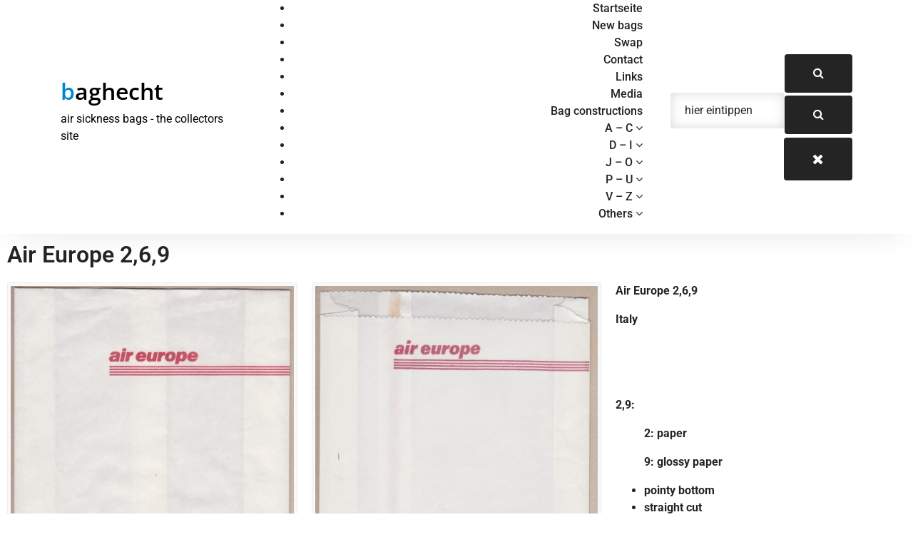

--- FILE ---
content_type: text/html; charset=UTF-8
request_url: https://www.baghecht.de/air-europe-269/
body_size: 12123
content:
<!DOCTYPE html>
<html lang="de">
	<head>
	<meta charset="UTF-8">
	<meta name="viewport" content="width=device-width, initial-scale=1">
	<link rel="profile" href="https://gmpg.org/xfn/11">
	
	<title>Air Europe 2,6,9 &#8211; baghecht</title>
<meta name='robots' content='max-image-preview:large' />

<link rel="alternate" type="application/rss+xml" title="baghecht &raquo; Feed" href="https://www.baghecht.de/feed/" />
<link rel="alternate" type="application/rss+xml" title="baghecht &raquo; Kommentar-Feed" href="https://www.baghecht.de/comments/feed/" />
<link rel="alternate" title="oEmbed (JSON)" type="application/json+oembed" href="https://www.baghecht.de/wp-json/oembed/1.0/embed?url=https%3A%2F%2Fwww.baghecht.de%2Fair-europe-269%2F" />
<link rel="alternate" title="oEmbed (XML)" type="text/xml+oembed" href="https://www.baghecht.de/wp-json/oembed/1.0/embed?url=https%3A%2F%2Fwww.baghecht.de%2Fair-europe-269%2F&#038;format=xml" />
<style id='wp-img-auto-sizes-contain-inline-css' type='text/css'>
img:is([sizes=auto i],[sizes^="auto," i]){contain-intrinsic-size:3000px 1500px}
/*# sourceURL=wp-img-auto-sizes-contain-inline-css */
</style>
<style id='wp-emoji-styles-inline-css' type='text/css'>

	img.wp-smiley, img.emoji {
		display: inline !important;
		border: none !important;
		box-shadow: none !important;
		height: 1em !important;
		width: 1em !important;
		margin: 0 0.07em !important;
		vertical-align: -0.1em !important;
		background: none !important;
		padding: 0 !important;
	}
/*# sourceURL=wp-emoji-styles-inline-css */
</style>
<style id='classic-theme-styles-inline-css' type='text/css'>
/*! This file is auto-generated */
.wp-block-button__link{color:#fff;background-color:#32373c;border-radius:9999px;box-shadow:none;text-decoration:none;padding:calc(.667em + 2px) calc(1.333em + 2px);font-size:1.125em}.wp-block-file__button{background:#32373c;color:#fff;text-decoration:none}
/*# sourceURL=/wp-includes/css/classic-themes.min.css */
</style>
<style id='global-styles-inline-css' type='text/css'>
:root{--wp--preset--aspect-ratio--square: 1;--wp--preset--aspect-ratio--4-3: 4/3;--wp--preset--aspect-ratio--3-4: 3/4;--wp--preset--aspect-ratio--3-2: 3/2;--wp--preset--aspect-ratio--2-3: 2/3;--wp--preset--aspect-ratio--16-9: 16/9;--wp--preset--aspect-ratio--9-16: 9/16;--wp--preset--color--black: #000000;--wp--preset--color--cyan-bluish-gray: #abb8c3;--wp--preset--color--white: #ffffff;--wp--preset--color--pale-pink: #f78da7;--wp--preset--color--vivid-red: #cf2e2e;--wp--preset--color--luminous-vivid-orange: #ff6900;--wp--preset--color--luminous-vivid-amber: #fcb900;--wp--preset--color--light-green-cyan: #7bdcb5;--wp--preset--color--vivid-green-cyan: #00d084;--wp--preset--color--pale-cyan-blue: #8ed1fc;--wp--preset--color--vivid-cyan-blue: #0693e3;--wp--preset--color--vivid-purple: #9b51e0;--wp--preset--color--primary: #0088CC;--wp--preset--color--secondary: #233049;--wp--preset--color--yellow: #ffbb44;--wp--preset--color--green: #4caf52;--wp--preset--color--grey: #2196f3;--wp--preset--gradient--vivid-cyan-blue-to-vivid-purple: linear-gradient(135deg,rgb(6,147,227) 0%,rgb(155,81,224) 100%);--wp--preset--gradient--light-green-cyan-to-vivid-green-cyan: linear-gradient(135deg,rgb(122,220,180) 0%,rgb(0,208,130) 100%);--wp--preset--gradient--luminous-vivid-amber-to-luminous-vivid-orange: linear-gradient(135deg,rgb(252,185,0) 0%,rgb(255,105,0) 100%);--wp--preset--gradient--luminous-vivid-orange-to-vivid-red: linear-gradient(135deg,rgb(255,105,0) 0%,rgb(207,46,46) 100%);--wp--preset--gradient--very-light-gray-to-cyan-bluish-gray: linear-gradient(135deg,rgb(238,238,238) 0%,rgb(169,184,195) 100%);--wp--preset--gradient--cool-to-warm-spectrum: linear-gradient(135deg,rgb(74,234,220) 0%,rgb(151,120,209) 20%,rgb(207,42,186) 40%,rgb(238,44,130) 60%,rgb(251,105,98) 80%,rgb(254,248,76) 100%);--wp--preset--gradient--blush-light-purple: linear-gradient(135deg,rgb(255,206,236) 0%,rgb(152,150,240) 100%);--wp--preset--gradient--blush-bordeaux: linear-gradient(135deg,rgb(254,205,165) 0%,rgb(254,45,45) 50%,rgb(107,0,62) 100%);--wp--preset--gradient--luminous-dusk: linear-gradient(135deg,rgb(255,203,112) 0%,rgb(199,81,192) 50%,rgb(65,88,208) 100%);--wp--preset--gradient--pale-ocean: linear-gradient(135deg,rgb(255,245,203) 0%,rgb(182,227,212) 50%,rgb(51,167,181) 100%);--wp--preset--gradient--electric-grass: linear-gradient(135deg,rgb(202,248,128) 0%,rgb(113,206,126) 100%);--wp--preset--gradient--midnight: linear-gradient(135deg,rgb(2,3,129) 0%,rgb(40,116,252) 100%);--wp--preset--font-size--small: 13px;--wp--preset--font-size--medium: 20px;--wp--preset--font-size--large: 36px;--wp--preset--font-size--x-large: 42px;--wp--preset--spacing--20: 0.44rem;--wp--preset--spacing--30: 0.67rem;--wp--preset--spacing--40: 1rem;--wp--preset--spacing--50: 1.5rem;--wp--preset--spacing--60: 2.25rem;--wp--preset--spacing--70: 3.38rem;--wp--preset--spacing--80: 5.06rem;--wp--preset--shadow--natural: 6px 6px 9px rgba(0, 0, 0, 0.2);--wp--preset--shadow--deep: 12px 12px 50px rgba(0, 0, 0, 0.4);--wp--preset--shadow--sharp: 6px 6px 0px rgba(0, 0, 0, 0.2);--wp--preset--shadow--outlined: 6px 6px 0px -3px rgb(255, 255, 255), 6px 6px rgb(0, 0, 0);--wp--preset--shadow--crisp: 6px 6px 0px rgb(0, 0, 0);}:where(.is-layout-flex){gap: 0.5em;}:where(.is-layout-grid){gap: 0.5em;}body .is-layout-flex{display: flex;}.is-layout-flex{flex-wrap: wrap;align-items: center;}.is-layout-flex > :is(*, div){margin: 0;}body .is-layout-grid{display: grid;}.is-layout-grid > :is(*, div){margin: 0;}:where(.wp-block-columns.is-layout-flex){gap: 2em;}:where(.wp-block-columns.is-layout-grid){gap: 2em;}:where(.wp-block-post-template.is-layout-flex){gap: 1.25em;}:where(.wp-block-post-template.is-layout-grid){gap: 1.25em;}.has-black-color{color: var(--wp--preset--color--black) !important;}.has-cyan-bluish-gray-color{color: var(--wp--preset--color--cyan-bluish-gray) !important;}.has-white-color{color: var(--wp--preset--color--white) !important;}.has-pale-pink-color{color: var(--wp--preset--color--pale-pink) !important;}.has-vivid-red-color{color: var(--wp--preset--color--vivid-red) !important;}.has-luminous-vivid-orange-color{color: var(--wp--preset--color--luminous-vivid-orange) !important;}.has-luminous-vivid-amber-color{color: var(--wp--preset--color--luminous-vivid-amber) !important;}.has-light-green-cyan-color{color: var(--wp--preset--color--light-green-cyan) !important;}.has-vivid-green-cyan-color{color: var(--wp--preset--color--vivid-green-cyan) !important;}.has-pale-cyan-blue-color{color: var(--wp--preset--color--pale-cyan-blue) !important;}.has-vivid-cyan-blue-color{color: var(--wp--preset--color--vivid-cyan-blue) !important;}.has-vivid-purple-color{color: var(--wp--preset--color--vivid-purple) !important;}.has-black-background-color{background-color: var(--wp--preset--color--black) !important;}.has-cyan-bluish-gray-background-color{background-color: var(--wp--preset--color--cyan-bluish-gray) !important;}.has-white-background-color{background-color: var(--wp--preset--color--white) !important;}.has-pale-pink-background-color{background-color: var(--wp--preset--color--pale-pink) !important;}.has-vivid-red-background-color{background-color: var(--wp--preset--color--vivid-red) !important;}.has-luminous-vivid-orange-background-color{background-color: var(--wp--preset--color--luminous-vivid-orange) !important;}.has-luminous-vivid-amber-background-color{background-color: var(--wp--preset--color--luminous-vivid-amber) !important;}.has-light-green-cyan-background-color{background-color: var(--wp--preset--color--light-green-cyan) !important;}.has-vivid-green-cyan-background-color{background-color: var(--wp--preset--color--vivid-green-cyan) !important;}.has-pale-cyan-blue-background-color{background-color: var(--wp--preset--color--pale-cyan-blue) !important;}.has-vivid-cyan-blue-background-color{background-color: var(--wp--preset--color--vivid-cyan-blue) !important;}.has-vivid-purple-background-color{background-color: var(--wp--preset--color--vivid-purple) !important;}.has-black-border-color{border-color: var(--wp--preset--color--black) !important;}.has-cyan-bluish-gray-border-color{border-color: var(--wp--preset--color--cyan-bluish-gray) !important;}.has-white-border-color{border-color: var(--wp--preset--color--white) !important;}.has-pale-pink-border-color{border-color: var(--wp--preset--color--pale-pink) !important;}.has-vivid-red-border-color{border-color: var(--wp--preset--color--vivid-red) !important;}.has-luminous-vivid-orange-border-color{border-color: var(--wp--preset--color--luminous-vivid-orange) !important;}.has-luminous-vivid-amber-border-color{border-color: var(--wp--preset--color--luminous-vivid-amber) !important;}.has-light-green-cyan-border-color{border-color: var(--wp--preset--color--light-green-cyan) !important;}.has-vivid-green-cyan-border-color{border-color: var(--wp--preset--color--vivid-green-cyan) !important;}.has-pale-cyan-blue-border-color{border-color: var(--wp--preset--color--pale-cyan-blue) !important;}.has-vivid-cyan-blue-border-color{border-color: var(--wp--preset--color--vivid-cyan-blue) !important;}.has-vivid-purple-border-color{border-color: var(--wp--preset--color--vivid-purple) !important;}.has-vivid-cyan-blue-to-vivid-purple-gradient-background{background: var(--wp--preset--gradient--vivid-cyan-blue-to-vivid-purple) !important;}.has-light-green-cyan-to-vivid-green-cyan-gradient-background{background: var(--wp--preset--gradient--light-green-cyan-to-vivid-green-cyan) !important;}.has-luminous-vivid-amber-to-luminous-vivid-orange-gradient-background{background: var(--wp--preset--gradient--luminous-vivid-amber-to-luminous-vivid-orange) !important;}.has-luminous-vivid-orange-to-vivid-red-gradient-background{background: var(--wp--preset--gradient--luminous-vivid-orange-to-vivid-red) !important;}.has-very-light-gray-to-cyan-bluish-gray-gradient-background{background: var(--wp--preset--gradient--very-light-gray-to-cyan-bluish-gray) !important;}.has-cool-to-warm-spectrum-gradient-background{background: var(--wp--preset--gradient--cool-to-warm-spectrum) !important;}.has-blush-light-purple-gradient-background{background: var(--wp--preset--gradient--blush-light-purple) !important;}.has-blush-bordeaux-gradient-background{background: var(--wp--preset--gradient--blush-bordeaux) !important;}.has-luminous-dusk-gradient-background{background: var(--wp--preset--gradient--luminous-dusk) !important;}.has-pale-ocean-gradient-background{background: var(--wp--preset--gradient--pale-ocean) !important;}.has-electric-grass-gradient-background{background: var(--wp--preset--gradient--electric-grass) !important;}.has-midnight-gradient-background{background: var(--wp--preset--gradient--midnight) !important;}.has-small-font-size{font-size: var(--wp--preset--font-size--small) !important;}.has-medium-font-size{font-size: var(--wp--preset--font-size--medium) !important;}.has-large-font-size{font-size: var(--wp--preset--font-size--large) !important;}.has-x-large-font-size{font-size: var(--wp--preset--font-size--x-large) !important;}
:where(.wp-block-post-template.is-layout-flex){gap: 1.25em;}:where(.wp-block-post-template.is-layout-grid){gap: 1.25em;}
:where(.wp-block-term-template.is-layout-flex){gap: 1.25em;}:where(.wp-block-term-template.is-layout-grid){gap: 1.25em;}
:where(.wp-block-columns.is-layout-flex){gap: 2em;}:where(.wp-block-columns.is-layout-grid){gap: 2em;}
:root :where(.wp-block-pullquote){font-size: 1.5em;line-height: 1.6;}
/*# sourceURL=global-styles-inline-css */
</style>
<link rel='stylesheet' id='bootstrap-min-css' href='https://usercontent.one/wp/www.baghecht.de/wp-content/themes/startkit/css/bootstrap.min.css?ver=40cde1078c8f2ffa7d0573e809b86ff5' type='text/css' media='all' />
<link rel='stylesheet' id='meanmenu-min-css' href='https://usercontent.one/wp/www.baghecht.de/wp-content/themes/startkit/css/meanmenu.min.css?ver=40cde1078c8f2ffa7d0573e809b86ff5' type='text/css' media='all' />
<link rel='stylesheet' id='font-awesome-css' href='https://usercontent.one/wp/www.baghecht.de/wp-content/plugins/elementor/assets/lib/font-awesome/css/font-awesome.min.css?ver=4.7.0' type='text/css' media='all' />
<link rel='stylesheet' id='animate-css' href='https://usercontent.one/wp/www.baghecht.de/wp-content/themes/startkit/css/animate.css?ver=40cde1078c8f2ffa7d0573e809b86ff5' type='text/css' media='all' />
<link rel='stylesheet' id='startkit-widget-css' href='https://usercontent.one/wp/www.baghecht.de/wp-content/themes/startkit/css/widget.css?ver=40cde1078c8f2ffa7d0573e809b86ff5' type='text/css' media='all' />
<link rel='stylesheet' id='startkit-color-default-css' href='https://usercontent.one/wp/www.baghecht.de/wp-content/themes/startkit/css/colors/default.css?ver=40cde1078c8f2ffa7d0573e809b86ff5' type='text/css' media='all' />
<link rel='stylesheet' id='startkit-wp-test-css' href='https://usercontent.one/wp/www.baghecht.de/wp-content/themes/startkit/css/wp-test.css?ver=40cde1078c8f2ffa7d0573e809b86ff5' type='text/css' media='all' />
<link rel='stylesheet' id='startkit-menu-css' href='https://usercontent.one/wp/www.baghecht.de/wp-content/themes/startkit/css/menu.css?ver=40cde1078c8f2ffa7d0573e809b86ff5' type='text/css' media='all' />
<link rel='stylesheet' id='startkit-style-css' href='https://usercontent.one/wp/www.baghecht.de/wp-content/themes/startkit/style.css?ver=40cde1078c8f2ffa7d0573e809b86ff5' type='text/css' media='all' />
<link rel='stylesheet' id='startkit-gutenberg-css' href='https://usercontent.one/wp/www.baghecht.de/wp-content/themes/startkit/css/gutenberg.css?ver=40cde1078c8f2ffa7d0573e809b86ff5' type='text/css' media='all' />
<link rel='stylesheet' id='startkit-responsive-css' href='https://usercontent.one/wp/www.baghecht.de/wp-content/themes/startkit/css/responsive.css?ver=40cde1078c8f2ffa7d0573e809b86ff5' type='text/css' media='all' />
<link rel='stylesheet' id='startkit-fonts-css' href='//www.baghecht.de/wp-content/uploads/omgf/startkit-fonts/startkit-fonts.css?ver=1676140252' type='text/css' media='all' />
<link rel='stylesheet' id='elementor-icons-css' href='https://usercontent.one/wp/www.baghecht.de/wp-content/plugins/elementor/assets/lib/eicons/css/elementor-icons.min.css?ver=5.45.0' type='text/css' media='all' />
<link rel='stylesheet' id='elementor-frontend-css' href='https://usercontent.one/wp/www.baghecht.de/wp-content/plugins/elementor/assets/css/frontend.min.css?ver=3.34.1' type='text/css' media='all' />
<link rel='stylesheet' id='elementor-post-340-css' href='https://usercontent.one/wp/www.baghecht.de/wp-content/uploads/elementor/css/post-340.css?ver=1768535369' type='text/css' media='all' />
<link rel='stylesheet' id='widget-heading-css' href='https://usercontent.one/wp/www.baghecht.de/wp-content/plugins/elementor/assets/css/widget-heading.min.css?ver=3.34.1' type='text/css' media='all' />
<link rel='stylesheet' id='widget-image-css' href='https://usercontent.one/wp/www.baghecht.de/wp-content/plugins/elementor/assets/css/widget-image.min.css?ver=3.34.1' type='text/css' media='all' />
<link rel='stylesheet' id='elementor-post-12980-css' href='https://usercontent.one/wp/www.baghecht.de/wp-content/uploads/elementor/css/post-12980.css?ver=1768572014' type='text/css' media='all' />
<link rel='stylesheet' id='elementor-gf-local-roboto-css' href='//www.baghecht.de/wp-content/uploads/omgf/elementor-gf-local-roboto/elementor-gf-local-roboto.css?ver=1676140252' type='text/css' media='all' />
<link rel='stylesheet' id='elementor-gf-local-robotoslab-css' href='//www.baghecht.de/wp-content/uploads/omgf/elementor-gf-local-robotoslab/elementor-gf-local-robotoslab.css?ver=1676140252' type='text/css' media='all' />
<script type="text/javascript" src="https://www.baghecht.de/wp-includes/js/jquery/jquery.min.js?ver=3.7.1" id="jquery-core-js"></script>
<script type="text/javascript" src="https://www.baghecht.de/wp-includes/js/jquery/jquery-migrate.min.js?ver=3.4.1" id="jquery-migrate-js"></script>
<link rel="https://api.w.org/" href="https://www.baghecht.de/wp-json/" /><link rel="alternate" title="JSON" type="application/json" href="https://www.baghecht.de/wp-json/wp/v2/pages/12980" /><link rel="EditURI" type="application/rsd+xml" title="RSD" href="https://www.baghecht.de/xmlrpc.php?rsd" />
<link rel="canonical" href="https://www.baghecht.de/air-europe-269/" />
<style>[class*=" icon-oc-"],[class^=icon-oc-]{speak:none;font-style:normal;font-weight:400;font-variant:normal;text-transform:none;line-height:1;-webkit-font-smoothing:antialiased;-moz-osx-font-smoothing:grayscale}.icon-oc-one-com-white-32px-fill:before{content:"901"}.icon-oc-one-com:before{content:"900"}#one-com-icon,.toplevel_page_onecom-wp .wp-menu-image{speak:none;display:flex;align-items:center;justify-content:center;text-transform:none;line-height:1;-webkit-font-smoothing:antialiased;-moz-osx-font-smoothing:grayscale}.onecom-wp-admin-bar-item>a,.toplevel_page_onecom-wp>.wp-menu-name{font-size:16px;font-weight:400;line-height:1}.toplevel_page_onecom-wp>.wp-menu-name img{width:69px;height:9px;}.wp-submenu-wrap.wp-submenu>.wp-submenu-head>img{width:88px;height:auto}.onecom-wp-admin-bar-item>a img{height:7px!important}.onecom-wp-admin-bar-item>a img,.toplevel_page_onecom-wp>.wp-menu-name img{opacity:.8}.onecom-wp-admin-bar-item.hover>a img,.toplevel_page_onecom-wp.wp-has-current-submenu>.wp-menu-name img,li.opensub>a.toplevel_page_onecom-wp>.wp-menu-name img{opacity:1}#one-com-icon:before,.onecom-wp-admin-bar-item>a:before,.toplevel_page_onecom-wp>.wp-menu-image:before{content:'';position:static!important;background-color:rgba(240,245,250,.4);border-radius:102px;width:18px;height:18px;padding:0!important}.onecom-wp-admin-bar-item>a:before{width:14px;height:14px}.onecom-wp-admin-bar-item.hover>a:before,.toplevel_page_onecom-wp.opensub>a>.wp-menu-image:before,.toplevel_page_onecom-wp.wp-has-current-submenu>.wp-menu-image:before{background-color:#76b82a}.onecom-wp-admin-bar-item>a{display:inline-flex!important;align-items:center;justify-content:center}#one-com-logo-wrapper{font-size:4em}#one-com-icon{vertical-align:middle}.imagify-welcome{display:none !important;}</style><meta name="generator" content="Elementor 3.34.1; features: additional_custom_breakpoints; settings: css_print_method-external, google_font-enabled, font_display-auto">
			<style>
				.e-con.e-parent:nth-of-type(n+4):not(.e-lazyloaded):not(.e-no-lazyload),
				.e-con.e-parent:nth-of-type(n+4):not(.e-lazyloaded):not(.e-no-lazyload) * {
					background-image: none !important;
				}
				@media screen and (max-height: 1024px) {
					.e-con.e-parent:nth-of-type(n+3):not(.e-lazyloaded):not(.e-no-lazyload),
					.e-con.e-parent:nth-of-type(n+3):not(.e-lazyloaded):not(.e-no-lazyload) * {
						background-image: none !important;
					}
				}
				@media screen and (max-height: 640px) {
					.e-con.e-parent:nth-of-type(n+2):not(.e-lazyloaded):not(.e-no-lazyload),
					.e-con.e-parent:nth-of-type(n+2):not(.e-lazyloaded):not(.e-no-lazyload) * {
						background-image: none !important;
					}
				}
			</style>
				<style type="text/css">
			.site-title,
		.site-description {
			color: #000000;
		}
		</style>
	</head>
	

<body data-rsssl=1 class="wp-singular page-template-default page page-id-12980 wp-theme-startkit startkit startkit-btn elementor-default elementor-kit-340 elementor-page elementor-page-12980">
	<div id="page" class="site">
		<a class="skip-link screen-reader-text" href="#content">Zum Inhalt springen</a>
	<!-- Start: Header
============================= -->
<header id="header" role="banner">
	<!-- Navigation Starts -->
	<div class="navbar-area normal-h sticky-nav">
		<div class="container">
			<div class="row">
				<div class="col-lg-3 col-6 my-auto">
					<div class="logo main">
								<a href="https://www.baghecht.de/">
			<h2 class="site-title">baghecht</h2>
		</a>
				<p class="site-description">air sickness bags - the collectors site</p>
						</div>
				</div>
				<!-- Nav -->
				<div class="col-lg-6 d-none d-lg-block my-auto">
					<nav class="text-right main-menu">
						<ul id="menu-menu-1" class=""><li itemscope="itemscope" itemtype="https://www.schema.org/SiteNavigationElement" id="menu-item-30" class="menu-item menu-item-type-custom menu-item-object-custom menu-item-home menu-item-30 nav-item"><a title="Startseite" href="https://www.baghecht.de/" class="nav-link"><span data-hover="Startseite">Startseite</span></a></li>
<li itemscope="itemscope" itemtype="https://www.schema.org/SiteNavigationElement" id="menu-item-113" class="menu-item menu-item-type-post_type menu-item-object-page menu-item-113 nav-item"><a title="New bags" href="https://www.baghecht.de/new-bags/" class="nav-link"><span data-hover="New bags">New bags</span></a></li>
<li itemscope="itemscope" itemtype="https://www.schema.org/SiteNavigationElement" id="menu-item-114" class="menu-item menu-item-type-post_type menu-item-object-page menu-item-114 nav-item"><a title="Swap" href="https://www.baghecht.de/swap/" class="nav-link"><span data-hover="Swap">Swap</span></a></li>
<li itemscope="itemscope" itemtype="https://www.schema.org/SiteNavigationElement" id="menu-item-115" class="menu-item menu-item-type-post_type menu-item-object-page menu-item-115 nav-item"><a title="Contact" href="https://www.baghecht.de/contact/" class="nav-link"><span data-hover="Contact">Contact</span></a></li>
<li itemscope="itemscope" itemtype="https://www.schema.org/SiteNavigationElement" id="menu-item-112" class="menu-item menu-item-type-post_type menu-item-object-page menu-item-112 nav-item"><a title="Links" href="https://www.baghecht.de/links/" class="nav-link"><span data-hover="Links">Links</span></a></li>
<li itemscope="itemscope" itemtype="https://www.schema.org/SiteNavigationElement" id="menu-item-312" class="menu-item menu-item-type-post_type menu-item-object-page menu-item-312 nav-item"><a title="Media" href="https://www.baghecht.de/media/" class="nav-link"><span data-hover="Media">Media</span></a></li>
<li itemscope="itemscope" itemtype="https://www.schema.org/SiteNavigationElement" id="menu-item-257" class="menu-item menu-item-type-post_type menu-item-object-page menu-item-257 nav-item"><a title="Bag constructions" href="https://www.baghecht.de/bag-constructions/" class="nav-link"><span data-hover="Bag constructions">Bag constructions</span></a></li>
<li itemscope="itemscope" itemtype="https://www.schema.org/SiteNavigationElement" id="menu-item-129" class="menu-item menu-item-type-custom menu-item-object-custom menu-item-has-children dropdown menu-item-129 nav-item"><a title="A - C" href="#" class="nav-link"><span data-hover="A - C">A &#8211; C <i class="fa fa-angle-down"></i></span></a>
<ul class="s-dropdown-menu" role="menu">
	<li itemscope="itemscope" itemtype="https://www.schema.org/SiteNavigationElement" id="menu-item-67" class="menu-item menu-item-type-post_type menu-item-object-page menu-item-67 nav-item"><a title="A – Ag" href="https://www.baghecht.de/a-af/" class="dropdown-item"><span data-hover="A – Ag">A – Ag</span></a></li>
	<li itemscope="itemscope" itemtype="https://www.schema.org/SiteNavigationElement" id="menu-item-66" class="menu-item menu-item-type-post_type menu-item-object-page menu-item-66 nav-item"><a title="Air A – Air G" href="https://www.baghecht.de/air-a-g/" class="dropdown-item"><span data-hover="Air A – Air G">Air A – Air G</span></a></li>
	<li itemscope="itemscope" itemtype="https://www.schema.org/SiteNavigationElement" id="menu-item-23719" class="menu-item menu-item-type-post_type menu-item-object-page menu-item-23719 nav-item"><a title="Air H &#8211; Air M" href="https://www.baghecht.de/air-h-air-m/" class="dropdown-item"><span data-hover="Air H &#8211; Air M">Air H &#8211; Air M</span></a></li>
	<li itemscope="itemscope" itemtype="https://www.schema.org/SiteNavigationElement" id="menu-item-65" class="menu-item menu-item-type-post_type menu-item-object-page menu-item-65 nav-item"><a title="Air N – Air Z" href="https://www.baghecht.de/air-h-z/" class="dropdown-item"><span data-hover="Air N – Air Z">Air N – Air Z</span></a></li>
	<li itemscope="itemscope" itemtype="https://www.schema.org/SiteNavigationElement" id="menu-item-23705" class="menu-item menu-item-type-post_type menu-item-object-page menu-item-23705 nav-item"><a title="AIRA - AN" href="https://www.baghecht.de/airb/" class="dropdown-item"><span data-hover="AIRA - AN">AIRA &#8211; AN</span></a></li>
	<li itemscope="itemscope" itemtype="https://www.schema.org/SiteNavigationElement" id="menu-item-64" class="menu-item menu-item-type-post_type menu-item-object-page menu-item-64 nav-item"><a title="Ao - Az" href="https://www.baghecht.de/ag-az/" class="dropdown-item"><span data-hover="Ao - Az">Ao &#8211; Az</span></a></li>
	<li itemscope="itemscope" itemtype="https://www.schema.org/SiteNavigationElement" id="menu-item-23718" class="menu-item menu-item-type-post_type menu-item-object-page menu-item-23718 nav-item"><a title="Ba - Bh" href="https://www.baghecht.de/ba-bh/" class="dropdown-item"><span data-hover="Ba - Bh">Ba &#8211; Bh</span></a></li>
	<li itemscope="itemscope" itemtype="https://www.schema.org/SiteNavigationElement" id="menu-item-31" class="menu-item menu-item-type-post_type menu-item-object-page menu-item-31 nav-item"><a title="Bi - Bz" href="https://www.baghecht.de/b/" class="dropdown-item"><span data-hover="Bi - Bz">Bi &#8211; Bz</span></a></li>
	<li itemscope="itemscope" itemtype="https://www.schema.org/SiteNavigationElement" id="menu-item-9811" class="menu-item menu-item-type-post_type menu-item-object-page menu-item-9811 nav-item"><a title="Ca &#8211; Cg" href="https://www.baghecht.de/ca-cg/" class="dropdown-item"><span data-hover="Ca &#8211; Cg">Ca &#8211; Cg</span></a></li>
	<li itemscope="itemscope" itemtype="https://www.schema.org/SiteNavigationElement" id="menu-item-9812" class="menu-item menu-item-type-post_type menu-item-object-page menu-item-9812 nav-item"><a title="Cha  &#8211; Chx" href="https://www.baghecht.de/cha-chx/" class="dropdown-item"><span data-hover="Cha  &#8211; Chx">Cha  &#8211; Chx</span></a></li>
	<li itemscope="itemscope" itemtype="https://www.schema.org/SiteNavigationElement" id="menu-item-9813" class="menu-item menu-item-type-post_type menu-item-object-page menu-item-9813 nav-item"><a title="Ci  &#8211; Cz" href="https://www.baghecht.de/ci-cx/" class="dropdown-item"><span data-hover="Ci  &#8211; Cz">Ci  &#8211; Cz</span></a></li>
</ul>
</li>
<li itemscope="itemscope" itemtype="https://www.schema.org/SiteNavigationElement" id="menu-item-130" class="menu-item menu-item-type-custom menu-item-object-custom menu-item-has-children dropdown menu-item-130 nav-item"><a title="D - I" href="#" class="nav-link"><span data-hover="D - I">D &#8211; I <i class="fa fa-angle-down"></i></span></a>
<ul class="s-dropdown-menu" role="menu">
	<li itemscope="itemscope" itemtype="https://www.schema.org/SiteNavigationElement" id="menu-item-196" class="menu-item menu-item-type-post_type menu-item-object-page menu-item-196 nav-item"><a title="D" href="https://www.baghecht.de/d/" class="dropdown-item"><span data-hover="D">D</span></a></li>
	<li itemscope="itemscope" itemtype="https://www.schema.org/SiteNavigationElement" id="menu-item-197" class="menu-item menu-item-type-post_type menu-item-object-page menu-item-197 nav-item"><a title="E- Er" href="https://www.baghecht.de/e/" class="dropdown-item"><span data-hover="E- Er">E- Er</span></a></li>
	<li itemscope="itemscope" itemtype="https://www.schema.org/SiteNavigationElement" id="menu-item-23723" class="menu-item menu-item-type-post_type menu-item-object-page menu-item-23723 nav-item"><a title="Es -  Ez" href="https://www.baghecht.de/es-ez/" class="dropdown-item"><span data-hover="Es -  Ez">Es &#8211;  Ez</span></a></li>
	<li itemscope="itemscope" itemtype="https://www.schema.org/SiteNavigationElement" id="menu-item-198" class="menu-item menu-item-type-post_type menu-item-object-page menu-item-198 nav-item"><a title="F" href="https://www.baghecht.de/f/" class="dropdown-item"><span data-hover="F">F</span></a></li>
	<li itemscope="itemscope" itemtype="https://www.schema.org/SiteNavigationElement" id="menu-item-199" class="menu-item menu-item-type-post_type menu-item-object-page menu-item-199 nav-item"><a title="G" href="https://www.baghecht.de/g/" class="dropdown-item"><span data-hover="G">G</span></a></li>
	<li itemscope="itemscope" itemtype="https://www.schema.org/SiteNavigationElement" id="menu-item-200" class="menu-item menu-item-type-post_type menu-item-object-page menu-item-200 nav-item"><a title="H" href="https://www.baghecht.de/h/" class="dropdown-item"><span data-hover="H">H</span></a></li>
	<li itemscope="itemscope" itemtype="https://www.schema.org/SiteNavigationElement" id="menu-item-201" class="menu-item menu-item-type-post_type menu-item-object-page menu-item-201 nav-item"><a title="I" href="https://www.baghecht.de/i/" class="dropdown-item"><span data-hover="I">I</span></a></li>
</ul>
</li>
<li itemscope="itemscope" itemtype="https://www.schema.org/SiteNavigationElement" id="menu-item-132" class="menu-item menu-item-type-custom menu-item-object-custom menu-item-has-children dropdown menu-item-132 nav-item"><a title="J - O" href="#" class="nav-link"><span data-hover="J - O">J &#8211; O <i class="fa fa-angle-down"></i></span></a>
<ul class="s-dropdown-menu" role="menu">
	<li itemscope="itemscope" itemtype="https://www.schema.org/SiteNavigationElement" id="menu-item-202" class="menu-item menu-item-type-post_type menu-item-object-page menu-item-202 nav-item"><a title="J" href="https://www.baghecht.de/j/" class="dropdown-item"><span data-hover="J">J</span></a></li>
	<li itemscope="itemscope" itemtype="https://www.schema.org/SiteNavigationElement" id="menu-item-203" class="menu-item menu-item-type-post_type menu-item-object-page menu-item-203 nav-item"><a title="K" href="https://www.baghecht.de/k/" class="dropdown-item"><span data-hover="K">K</span></a></li>
	<li itemscope="itemscope" itemtype="https://www.schema.org/SiteNavigationElement" id="menu-item-23733" class="menu-item menu-item-type-post_type menu-item-object-page menu-item-23733 nav-item"><a title="L &#8211; Li" href="https://www.baghecht.de/l-li/" class="dropdown-item"><span data-hover="L &#8211; Li">L &#8211; Li</span></a></li>
	<li itemscope="itemscope" itemtype="https://www.schema.org/SiteNavigationElement" id="menu-item-195" class="menu-item menu-item-type-post_type menu-item-object-page menu-item-195 nav-item"><a title="Lj - Lz" href="https://www.baghecht.de/l/" class="dropdown-item"><span data-hover="Lj - Lz">Lj &#8211; Lz</span></a></li>
	<li itemscope="itemscope" itemtype="https://www.schema.org/SiteNavigationElement" id="menu-item-23734" class="menu-item menu-item-type-post_type menu-item-object-page menu-item-23734 nav-item"><a title="M &#8211; Md" href="https://www.baghecht.de/m-md/" class="dropdown-item"><span data-hover="M &#8211; Md">M &#8211; Md</span></a></li>
	<li itemscope="itemscope" itemtype="https://www.schema.org/SiteNavigationElement" id="menu-item-194" class="menu-item menu-item-type-post_type menu-item-object-page menu-item-194 nav-item"><a title="Me - Mz" href="https://www.baghecht.de/m/" class="dropdown-item"><span data-hover="Me - Mz">Me &#8211; Mz</span></a></li>
	<li itemscope="itemscope" itemtype="https://www.schema.org/SiteNavigationElement" id="menu-item-193" class="menu-item menu-item-type-post_type menu-item-object-page menu-item-193 nav-item"><a title="N" href="https://www.baghecht.de/n/" class="dropdown-item"><span data-hover="N">N</span></a></li>
	<li itemscope="itemscope" itemtype="https://www.schema.org/SiteNavigationElement" id="menu-item-192" class="menu-item menu-item-type-post_type menu-item-object-page menu-item-192 nav-item"><a title="O" href="https://www.baghecht.de/o/" class="dropdown-item"><span data-hover="O">O</span></a></li>
</ul>
</li>
<li itemscope="itemscope" itemtype="https://www.schema.org/SiteNavigationElement" id="menu-item-133" class="menu-item menu-item-type-custom menu-item-object-custom menu-item-has-children dropdown menu-item-133 nav-item"><a title="P - U" href="#" class="nav-link"><span data-hover="P - U">P &#8211; U <i class="fa fa-angle-down"></i></span></a>
<ul class="s-dropdown-menu" role="menu">
	<li itemscope="itemscope" itemtype="https://www.schema.org/SiteNavigationElement" id="menu-item-191" class="menu-item menu-item-type-post_type menu-item-object-page menu-item-191 nav-item"><a title="P" href="https://www.baghecht.de/p/" class="dropdown-item"><span data-hover="P">P</span></a></li>
	<li itemscope="itemscope" itemtype="https://www.schema.org/SiteNavigationElement" id="menu-item-190" class="menu-item menu-item-type-post_type menu-item-object-page menu-item-190 nav-item"><a title="Q" href="https://www.baghecht.de/q/" class="dropdown-item"><span data-hover="Q">Q</span></a></li>
	<li itemscope="itemscope" itemtype="https://www.schema.org/SiteNavigationElement" id="menu-item-189" class="menu-item menu-item-type-post_type menu-item-object-page menu-item-189 nav-item"><a title="R" href="https://www.baghecht.de/r/" class="dropdown-item"><span data-hover="R">R</span></a></li>
	<li itemscope="itemscope" itemtype="https://www.schema.org/SiteNavigationElement" id="menu-item-12478" class="menu-item menu-item-type-post_type menu-item-object-page menu-item-12478 nav-item"><a title="S &#8211; Sh" href="https://www.baghecht.de/sa-sh/" class="dropdown-item"><span data-hover="S &#8211; Sh">S &#8211; Sh</span></a></li>
	<li itemscope="itemscope" itemtype="https://www.schema.org/SiteNavigationElement" id="menu-item-12477" class="menu-item menu-item-type-post_type menu-item-object-page menu-item-12477 nav-item"><a title="Si &#8211; So" href="https://www.baghecht.de/si-so/" class="dropdown-item"><span data-hover="Si &#8211; So">Si &#8211; So</span></a></li>
	<li itemscope="itemscope" itemtype="https://www.schema.org/SiteNavigationElement" id="menu-item-12476" class="menu-item menu-item-type-post_type menu-item-object-page menu-item-12476 nav-item"><a title="Sp &#8211; Sz" href="https://www.baghecht.de/sp-sz/" class="dropdown-item"><span data-hover="Sp &#8211; Sz">Sp &#8211; Sz</span></a></li>
	<li itemscope="itemscope" itemtype="https://www.schema.org/SiteNavigationElement" id="menu-item-23735" class="menu-item menu-item-type-post_type menu-item-object-page menu-item-23735 nav-item"><a title="T - Ta" href="https://www.baghecht.de/ta-td/" class="dropdown-item"><span data-hover="T - Ta">T &#8211; Ta</span></a></li>
	<li itemscope="itemscope" itemtype="https://www.schema.org/SiteNavigationElement" id="menu-item-9557" class="menu-item menu-item-type-post_type menu-item-object-page menu-item-9557 nav-item"><a title="Tb - Th" href="https://www.baghecht.de/t-th/" class="dropdown-item"><span data-hover="Tb - Th">Tb &#8211; Th</span></a></li>
	<li itemscope="itemscope" itemtype="https://www.schema.org/SiteNavigationElement" id="menu-item-9558" class="menu-item menu-item-type-post_type menu-item-object-page menu-item-9558 nav-item"><a title="Ti - Tra" href="https://www.baghecht.de/ti-tz/" class="dropdown-item"><span data-hover="Ti - Tra">Ti &#8211; Tra</span></a></li>
	<li itemscope="itemscope" itemtype="https://www.schema.org/SiteNavigationElement" id="menu-item-23767" class="menu-item menu-item-type-post_type menu-item-object-page menu-item-23767 nav-item"><a title="Tri &#8211; Tz" href="https://www.baghecht.de/tri-tz/" class="dropdown-item"><span data-hover="Tri &#8211; Tz">Tri &#8211; Tz</span></a></li>
	<li itemscope="itemscope" itemtype="https://www.schema.org/SiteNavigationElement" id="menu-item-186" class="menu-item menu-item-type-post_type menu-item-object-page menu-item-186 nav-item"><a title="U" href="https://www.baghecht.de/u/" class="dropdown-item"><span data-hover="U">U</span></a></li>
</ul>
</li>
<li itemscope="itemscope" itemtype="https://www.schema.org/SiteNavigationElement" id="menu-item-134" class="menu-item menu-item-type-custom menu-item-object-custom menu-item-has-children dropdown menu-item-134 nav-item"><a title="V - Z" href="#" class="nav-link"><span data-hover="V - Z">V &#8211; Z <i class="fa fa-angle-down"></i></span></a>
<ul class="s-dropdown-menu" role="menu">
	<li itemscope="itemscope" itemtype="https://www.schema.org/SiteNavigationElement" id="menu-item-185" class="menu-item menu-item-type-post_type menu-item-object-page menu-item-185 nav-item"><a title="V" href="https://www.baghecht.de/v/" class="dropdown-item"><span data-hover="V">V</span></a></li>
	<li itemscope="itemscope" itemtype="https://www.schema.org/SiteNavigationElement" id="menu-item-184" class="menu-item menu-item-type-post_type menu-item-object-page menu-item-184 nav-item"><a title="W" href="https://www.baghecht.de/w/" class="dropdown-item"><span data-hover="W">W</span></a></li>
	<li itemscope="itemscope" itemtype="https://www.schema.org/SiteNavigationElement" id="menu-item-183" class="menu-item menu-item-type-post_type menu-item-object-page menu-item-183 nav-item"><a title="X" href="https://www.baghecht.de/x/" class="dropdown-item"><span data-hover="X">X</span></a></li>
	<li itemscope="itemscope" itemtype="https://www.schema.org/SiteNavigationElement" id="menu-item-591" class="menu-item menu-item-type-post_type menu-item-object-page menu-item-591 nav-item"><a title="Y" href="https://www.baghecht.de/y/" class="dropdown-item"><span data-hover="Y">Y</span></a></li>
	<li itemscope="itemscope" itemtype="https://www.schema.org/SiteNavigationElement" id="menu-item-181" class="menu-item menu-item-type-post_type menu-item-object-page menu-item-181 nav-item"><a title="Z" href="https://www.baghecht.de/z/" class="dropdown-item"><span data-hover="Z">Z</span></a></li>
</ul>
</li>
<li itemscope="itemscope" itemtype="https://www.schema.org/SiteNavigationElement" id="menu-item-131" class="menu-item menu-item-type-custom menu-item-object-custom menu-item-has-children dropdown menu-item-131 nav-item"><a title="Others" href="#" class="nav-link"><span data-hover="Others">Others <i class="fa fa-angle-down"></i></span></a>
<ul class="s-dropdown-menu" role="menu">
	<li itemscope="itemscope" itemtype="https://www.schema.org/SiteNavigationElement" id="menu-item-110" class="menu-item menu-item-type-post_type menu-item-object-page menu-item-110 nav-item"><a title="Generic" href="https://www.baghecht.de/generic/" class="dropdown-item"><span data-hover="Generic">Generic</span></a></li>
	<li itemscope="itemscope" itemtype="https://www.schema.org/SiteNavigationElement" id="menu-item-109" class="menu-item menu-item-type-post_type menu-item-object-page menu-item-109 nav-item"><a title="Boat" href="https://www.baghecht.de/boat/" class="dropdown-item"><span data-hover="Boat">Boat</span></a></li>
	<li itemscope="itemscope" itemtype="https://www.schema.org/SiteNavigationElement" id="menu-item-108" class="menu-item menu-item-type-post_type menu-item-object-page menu-item-108 nav-item"><a title="Bus" href="https://www.baghecht.de/bus/" class="dropdown-item"><span data-hover="Bus">Bus</span></a></li>
	<li itemscope="itemscope" itemtype="https://www.schema.org/SiteNavigationElement" id="menu-item-107" class="menu-item menu-item-type-post_type menu-item-object-page menu-item-107 nav-item"><a title="Train" href="https://www.baghecht.de/train/" class="dropdown-item"><span data-hover="Train">Train</span></a></li>
	<li itemscope="itemscope" itemtype="https://www.schema.org/SiteNavigationElement" id="menu-item-106" class="menu-item menu-item-type-post_type menu-item-object-page menu-item-106 nav-item"><a title="Other bags" href="https://www.baghecht.de/other-bags/" class="dropdown-item"><span data-hover="Other bags">Other bags</span></a></li>
	<li itemscope="itemscope" itemtype="https://www.schema.org/SiteNavigationElement" id="menu-item-208" class="menu-item menu-item-type-post_type menu-item-object-page menu-item-208 nav-item"><a title="Life vests" href="https://www.baghecht.de/life-vests/" class="dropdown-item"><span data-hover="Life vests">Life vests</span></a></li>
	<li itemscope="itemscope" itemtype="https://www.schema.org/SiteNavigationElement" id="menu-item-209" class="menu-item menu-item-type-post_type menu-item-object-page menu-item-209 nav-item"><a title="Safety cards" href="https://www.baghecht.de/safety-cards/" class="dropdown-item"><span data-hover="Safety cards">Safety cards</span></a></li>
</ul>
</li>
</ul>					</nav>
				</div>
				<!-- Nav End -->
				<div class="col-lg-3 col-6 my-auto">
					<div class="header-right-bar">					
						<ul>
															<li class="search-button search-cart-se" id="searchss">
									<button class="searchBtn search-toggle" type="button"><i class="fa fa-search"></i></button>
									<!-- Start: Search
									============================= -->
									<div id="search" class="search-area">
										<div class="search-overlay">
											<form method="get" id="searchform" class="search-form" action="https://www.baghecht.de/">
												<input id="searchbox" class="search-field sb-field" type="search" value="" name="s" id="s" placeholder="hier eintippen" />
												<button type="submit" class="search-submit"><i class="fa fa-search"></i></button>
											</form>
											<button type="button" id="close-btn" class="searchBtn">
												<i class="fa fa-times"></i>
											</button>
										</div>
									</div>
									<!-- End: Search
									============================= -->
								</li>
															
						</ul>
					</div>
				</div>
				<!-- Start Mobile Menu -->
				<div class="mobile-menu-area d-lg-none">
					<div class="container">
						<div class="row">
							<div class="col-md-12">
								<div class="mobile-menu">
									<nav class="mobile-menu-active">
									<ul id="menu-menu-2" class=""><li itemscope="itemscope" itemtype="https://www.schema.org/SiteNavigationElement" class="menu-item menu-item-type-custom menu-item-object-custom menu-item-home menu-item-30 nav-item"><a title="Startseite" href="https://www.baghecht.de/" class="nav-link"><span data-hover="Startseite">Startseite</span></a></li>
<li itemscope="itemscope" itemtype="https://www.schema.org/SiteNavigationElement" class="menu-item menu-item-type-post_type menu-item-object-page menu-item-113 nav-item"><a title="New bags" href="https://www.baghecht.de/new-bags/" class="nav-link"><span data-hover="New bags">New bags</span></a></li>
<li itemscope="itemscope" itemtype="https://www.schema.org/SiteNavigationElement" class="menu-item menu-item-type-post_type menu-item-object-page menu-item-114 nav-item"><a title="Swap" href="https://www.baghecht.de/swap/" class="nav-link"><span data-hover="Swap">Swap</span></a></li>
<li itemscope="itemscope" itemtype="https://www.schema.org/SiteNavigationElement" class="menu-item menu-item-type-post_type menu-item-object-page menu-item-115 nav-item"><a title="Contact" href="https://www.baghecht.de/contact/" class="nav-link"><span data-hover="Contact">Contact</span></a></li>
<li itemscope="itemscope" itemtype="https://www.schema.org/SiteNavigationElement" class="menu-item menu-item-type-post_type menu-item-object-page menu-item-112 nav-item"><a title="Links" href="https://www.baghecht.de/links/" class="nav-link"><span data-hover="Links">Links</span></a></li>
<li itemscope="itemscope" itemtype="https://www.schema.org/SiteNavigationElement" class="menu-item menu-item-type-post_type menu-item-object-page menu-item-312 nav-item"><a title="Media" href="https://www.baghecht.de/media/" class="nav-link"><span data-hover="Media">Media</span></a></li>
<li itemscope="itemscope" itemtype="https://www.schema.org/SiteNavigationElement" class="menu-item menu-item-type-post_type menu-item-object-page menu-item-257 nav-item"><a title="Bag constructions" href="https://www.baghecht.de/bag-constructions/" class="nav-link"><span data-hover="Bag constructions">Bag constructions</span></a></li>
<li itemscope="itemscope" itemtype="https://www.schema.org/SiteNavigationElement" class="menu-item menu-item-type-custom menu-item-object-custom menu-item-has-children dropdown menu-item-129 nav-item"><a title="A - C" href="#" class="nav-link"><span data-hover="A - C">A &#8211; C <i class="fa fa-angle-down"></i></span></a>
<ul class="s-dropdown-menu" role="menu">
	<li itemscope="itemscope" itemtype="https://www.schema.org/SiteNavigationElement" class="menu-item menu-item-type-post_type menu-item-object-page menu-item-67 nav-item"><a title="A – Ag" href="https://www.baghecht.de/a-af/" class="dropdown-item"><span data-hover="A – Ag">A – Ag</span></a></li>
	<li itemscope="itemscope" itemtype="https://www.schema.org/SiteNavigationElement" class="menu-item menu-item-type-post_type menu-item-object-page menu-item-66 nav-item"><a title="Air A – Air G" href="https://www.baghecht.de/air-a-g/" class="dropdown-item"><span data-hover="Air A – Air G">Air A – Air G</span></a></li>
	<li itemscope="itemscope" itemtype="https://www.schema.org/SiteNavigationElement" class="menu-item menu-item-type-post_type menu-item-object-page menu-item-23719 nav-item"><a title="Air H &#8211; Air M" href="https://www.baghecht.de/air-h-air-m/" class="dropdown-item"><span data-hover="Air H &#8211; Air M">Air H &#8211; Air M</span></a></li>
	<li itemscope="itemscope" itemtype="https://www.schema.org/SiteNavigationElement" class="menu-item menu-item-type-post_type menu-item-object-page menu-item-65 nav-item"><a title="Air N – Air Z" href="https://www.baghecht.de/air-h-z/" class="dropdown-item"><span data-hover="Air N – Air Z">Air N – Air Z</span></a></li>
	<li itemscope="itemscope" itemtype="https://www.schema.org/SiteNavigationElement" class="menu-item menu-item-type-post_type menu-item-object-page menu-item-23705 nav-item"><a title="AIRA - AN" href="https://www.baghecht.de/airb/" class="dropdown-item"><span data-hover="AIRA - AN">AIRA &#8211; AN</span></a></li>
	<li itemscope="itemscope" itemtype="https://www.schema.org/SiteNavigationElement" class="menu-item menu-item-type-post_type menu-item-object-page menu-item-64 nav-item"><a title="Ao - Az" href="https://www.baghecht.de/ag-az/" class="dropdown-item"><span data-hover="Ao - Az">Ao &#8211; Az</span></a></li>
	<li itemscope="itemscope" itemtype="https://www.schema.org/SiteNavigationElement" class="menu-item menu-item-type-post_type menu-item-object-page menu-item-23718 nav-item"><a title="Ba - Bh" href="https://www.baghecht.de/ba-bh/" class="dropdown-item"><span data-hover="Ba - Bh">Ba &#8211; Bh</span></a></li>
	<li itemscope="itemscope" itemtype="https://www.schema.org/SiteNavigationElement" class="menu-item menu-item-type-post_type menu-item-object-page menu-item-31 nav-item"><a title="Bi - Bz" href="https://www.baghecht.de/b/" class="dropdown-item"><span data-hover="Bi - Bz">Bi &#8211; Bz</span></a></li>
	<li itemscope="itemscope" itemtype="https://www.schema.org/SiteNavigationElement" class="menu-item menu-item-type-post_type menu-item-object-page menu-item-9811 nav-item"><a title="Ca &#8211; Cg" href="https://www.baghecht.de/ca-cg/" class="dropdown-item"><span data-hover="Ca &#8211; Cg">Ca &#8211; Cg</span></a></li>
	<li itemscope="itemscope" itemtype="https://www.schema.org/SiteNavigationElement" class="menu-item menu-item-type-post_type menu-item-object-page menu-item-9812 nav-item"><a title="Cha  &#8211; Chx" href="https://www.baghecht.de/cha-chx/" class="dropdown-item"><span data-hover="Cha  &#8211; Chx">Cha  &#8211; Chx</span></a></li>
	<li itemscope="itemscope" itemtype="https://www.schema.org/SiteNavigationElement" class="menu-item menu-item-type-post_type menu-item-object-page menu-item-9813 nav-item"><a title="Ci  &#8211; Cz" href="https://www.baghecht.de/ci-cx/" class="dropdown-item"><span data-hover="Ci  &#8211; Cz">Ci  &#8211; Cz</span></a></li>
</ul>
</li>
<li itemscope="itemscope" itemtype="https://www.schema.org/SiteNavigationElement" class="menu-item menu-item-type-custom menu-item-object-custom menu-item-has-children dropdown menu-item-130 nav-item"><a title="D - I" href="#" class="nav-link"><span data-hover="D - I">D &#8211; I <i class="fa fa-angle-down"></i></span></a>
<ul class="s-dropdown-menu" role="menu">
	<li itemscope="itemscope" itemtype="https://www.schema.org/SiteNavigationElement" class="menu-item menu-item-type-post_type menu-item-object-page menu-item-196 nav-item"><a title="D" href="https://www.baghecht.de/d/" class="dropdown-item"><span data-hover="D">D</span></a></li>
	<li itemscope="itemscope" itemtype="https://www.schema.org/SiteNavigationElement" class="menu-item menu-item-type-post_type menu-item-object-page menu-item-197 nav-item"><a title="E- Er" href="https://www.baghecht.de/e/" class="dropdown-item"><span data-hover="E- Er">E- Er</span></a></li>
	<li itemscope="itemscope" itemtype="https://www.schema.org/SiteNavigationElement" class="menu-item menu-item-type-post_type menu-item-object-page menu-item-23723 nav-item"><a title="Es -  Ez" href="https://www.baghecht.de/es-ez/" class="dropdown-item"><span data-hover="Es -  Ez">Es &#8211;  Ez</span></a></li>
	<li itemscope="itemscope" itemtype="https://www.schema.org/SiteNavigationElement" class="menu-item menu-item-type-post_type menu-item-object-page menu-item-198 nav-item"><a title="F" href="https://www.baghecht.de/f/" class="dropdown-item"><span data-hover="F">F</span></a></li>
	<li itemscope="itemscope" itemtype="https://www.schema.org/SiteNavigationElement" class="menu-item menu-item-type-post_type menu-item-object-page menu-item-199 nav-item"><a title="G" href="https://www.baghecht.de/g/" class="dropdown-item"><span data-hover="G">G</span></a></li>
	<li itemscope="itemscope" itemtype="https://www.schema.org/SiteNavigationElement" class="menu-item menu-item-type-post_type menu-item-object-page menu-item-200 nav-item"><a title="H" href="https://www.baghecht.de/h/" class="dropdown-item"><span data-hover="H">H</span></a></li>
	<li itemscope="itemscope" itemtype="https://www.schema.org/SiteNavigationElement" class="menu-item menu-item-type-post_type menu-item-object-page menu-item-201 nav-item"><a title="I" href="https://www.baghecht.de/i/" class="dropdown-item"><span data-hover="I">I</span></a></li>
</ul>
</li>
<li itemscope="itemscope" itemtype="https://www.schema.org/SiteNavigationElement" class="menu-item menu-item-type-custom menu-item-object-custom menu-item-has-children dropdown menu-item-132 nav-item"><a title="J - O" href="#" class="nav-link"><span data-hover="J - O">J &#8211; O <i class="fa fa-angle-down"></i></span></a>
<ul class="s-dropdown-menu" role="menu">
	<li itemscope="itemscope" itemtype="https://www.schema.org/SiteNavigationElement" class="menu-item menu-item-type-post_type menu-item-object-page menu-item-202 nav-item"><a title="J" href="https://www.baghecht.de/j/" class="dropdown-item"><span data-hover="J">J</span></a></li>
	<li itemscope="itemscope" itemtype="https://www.schema.org/SiteNavigationElement" class="menu-item menu-item-type-post_type menu-item-object-page menu-item-203 nav-item"><a title="K" href="https://www.baghecht.de/k/" class="dropdown-item"><span data-hover="K">K</span></a></li>
	<li itemscope="itemscope" itemtype="https://www.schema.org/SiteNavigationElement" class="menu-item menu-item-type-post_type menu-item-object-page menu-item-23733 nav-item"><a title="L &#8211; Li" href="https://www.baghecht.de/l-li/" class="dropdown-item"><span data-hover="L &#8211; Li">L &#8211; Li</span></a></li>
	<li itemscope="itemscope" itemtype="https://www.schema.org/SiteNavigationElement" class="menu-item menu-item-type-post_type menu-item-object-page menu-item-195 nav-item"><a title="Lj - Lz" href="https://www.baghecht.de/l/" class="dropdown-item"><span data-hover="Lj - Lz">Lj &#8211; Lz</span></a></li>
	<li itemscope="itemscope" itemtype="https://www.schema.org/SiteNavigationElement" class="menu-item menu-item-type-post_type menu-item-object-page menu-item-23734 nav-item"><a title="M &#8211; Md" href="https://www.baghecht.de/m-md/" class="dropdown-item"><span data-hover="M &#8211; Md">M &#8211; Md</span></a></li>
	<li itemscope="itemscope" itemtype="https://www.schema.org/SiteNavigationElement" class="menu-item menu-item-type-post_type menu-item-object-page menu-item-194 nav-item"><a title="Me - Mz" href="https://www.baghecht.de/m/" class="dropdown-item"><span data-hover="Me - Mz">Me &#8211; Mz</span></a></li>
	<li itemscope="itemscope" itemtype="https://www.schema.org/SiteNavigationElement" class="menu-item menu-item-type-post_type menu-item-object-page menu-item-193 nav-item"><a title="N" href="https://www.baghecht.de/n/" class="dropdown-item"><span data-hover="N">N</span></a></li>
	<li itemscope="itemscope" itemtype="https://www.schema.org/SiteNavigationElement" class="menu-item menu-item-type-post_type menu-item-object-page menu-item-192 nav-item"><a title="O" href="https://www.baghecht.de/o/" class="dropdown-item"><span data-hover="O">O</span></a></li>
</ul>
</li>
<li itemscope="itemscope" itemtype="https://www.schema.org/SiteNavigationElement" class="menu-item menu-item-type-custom menu-item-object-custom menu-item-has-children dropdown menu-item-133 nav-item"><a title="P - U" href="#" class="nav-link"><span data-hover="P - U">P &#8211; U <i class="fa fa-angle-down"></i></span></a>
<ul class="s-dropdown-menu" role="menu">
	<li itemscope="itemscope" itemtype="https://www.schema.org/SiteNavigationElement" class="menu-item menu-item-type-post_type menu-item-object-page menu-item-191 nav-item"><a title="P" href="https://www.baghecht.de/p/" class="dropdown-item"><span data-hover="P">P</span></a></li>
	<li itemscope="itemscope" itemtype="https://www.schema.org/SiteNavigationElement" class="menu-item menu-item-type-post_type menu-item-object-page menu-item-190 nav-item"><a title="Q" href="https://www.baghecht.de/q/" class="dropdown-item"><span data-hover="Q">Q</span></a></li>
	<li itemscope="itemscope" itemtype="https://www.schema.org/SiteNavigationElement" class="menu-item menu-item-type-post_type menu-item-object-page menu-item-189 nav-item"><a title="R" href="https://www.baghecht.de/r/" class="dropdown-item"><span data-hover="R">R</span></a></li>
	<li itemscope="itemscope" itemtype="https://www.schema.org/SiteNavigationElement" class="menu-item menu-item-type-post_type menu-item-object-page menu-item-12478 nav-item"><a title="S &#8211; Sh" href="https://www.baghecht.de/sa-sh/" class="dropdown-item"><span data-hover="S &#8211; Sh">S &#8211; Sh</span></a></li>
	<li itemscope="itemscope" itemtype="https://www.schema.org/SiteNavigationElement" class="menu-item menu-item-type-post_type menu-item-object-page menu-item-12477 nav-item"><a title="Si &#8211; So" href="https://www.baghecht.de/si-so/" class="dropdown-item"><span data-hover="Si &#8211; So">Si &#8211; So</span></a></li>
	<li itemscope="itemscope" itemtype="https://www.schema.org/SiteNavigationElement" class="menu-item menu-item-type-post_type menu-item-object-page menu-item-12476 nav-item"><a title="Sp &#8211; Sz" href="https://www.baghecht.de/sp-sz/" class="dropdown-item"><span data-hover="Sp &#8211; Sz">Sp &#8211; Sz</span></a></li>
	<li itemscope="itemscope" itemtype="https://www.schema.org/SiteNavigationElement" class="menu-item menu-item-type-post_type menu-item-object-page menu-item-23735 nav-item"><a title="T - Ta" href="https://www.baghecht.de/ta-td/" class="dropdown-item"><span data-hover="T - Ta">T &#8211; Ta</span></a></li>
	<li itemscope="itemscope" itemtype="https://www.schema.org/SiteNavigationElement" class="menu-item menu-item-type-post_type menu-item-object-page menu-item-9557 nav-item"><a title="Tb - Th" href="https://www.baghecht.de/t-th/" class="dropdown-item"><span data-hover="Tb - Th">Tb &#8211; Th</span></a></li>
	<li itemscope="itemscope" itemtype="https://www.schema.org/SiteNavigationElement" class="menu-item menu-item-type-post_type menu-item-object-page menu-item-9558 nav-item"><a title="Ti - Tra" href="https://www.baghecht.de/ti-tz/" class="dropdown-item"><span data-hover="Ti - Tra">Ti &#8211; Tra</span></a></li>
	<li itemscope="itemscope" itemtype="https://www.schema.org/SiteNavigationElement" class="menu-item menu-item-type-post_type menu-item-object-page menu-item-23767 nav-item"><a title="Tri &#8211; Tz" href="https://www.baghecht.de/tri-tz/" class="dropdown-item"><span data-hover="Tri &#8211; Tz">Tri &#8211; Tz</span></a></li>
	<li itemscope="itemscope" itemtype="https://www.schema.org/SiteNavigationElement" class="menu-item menu-item-type-post_type menu-item-object-page menu-item-186 nav-item"><a title="U" href="https://www.baghecht.de/u/" class="dropdown-item"><span data-hover="U">U</span></a></li>
</ul>
</li>
<li itemscope="itemscope" itemtype="https://www.schema.org/SiteNavigationElement" class="menu-item menu-item-type-custom menu-item-object-custom menu-item-has-children dropdown menu-item-134 nav-item"><a title="V - Z" href="#" class="nav-link"><span data-hover="V - Z">V &#8211; Z <i class="fa fa-angle-down"></i></span></a>
<ul class="s-dropdown-menu" role="menu">
	<li itemscope="itemscope" itemtype="https://www.schema.org/SiteNavigationElement" class="menu-item menu-item-type-post_type menu-item-object-page menu-item-185 nav-item"><a title="V" href="https://www.baghecht.de/v/" class="dropdown-item"><span data-hover="V">V</span></a></li>
	<li itemscope="itemscope" itemtype="https://www.schema.org/SiteNavigationElement" class="menu-item menu-item-type-post_type menu-item-object-page menu-item-184 nav-item"><a title="W" href="https://www.baghecht.de/w/" class="dropdown-item"><span data-hover="W">W</span></a></li>
	<li itemscope="itemscope" itemtype="https://www.schema.org/SiteNavigationElement" class="menu-item menu-item-type-post_type menu-item-object-page menu-item-183 nav-item"><a title="X" href="https://www.baghecht.de/x/" class="dropdown-item"><span data-hover="X">X</span></a></li>
	<li itemscope="itemscope" itemtype="https://www.schema.org/SiteNavigationElement" class="menu-item menu-item-type-post_type menu-item-object-page menu-item-591 nav-item"><a title="Y" href="https://www.baghecht.de/y/" class="dropdown-item"><span data-hover="Y">Y</span></a></li>
	<li itemscope="itemscope" itemtype="https://www.schema.org/SiteNavigationElement" class="menu-item menu-item-type-post_type menu-item-object-page menu-item-181 nav-item"><a title="Z" href="https://www.baghecht.de/z/" class="dropdown-item"><span data-hover="Z">Z</span></a></li>
</ul>
</li>
<li itemscope="itemscope" itemtype="https://www.schema.org/SiteNavigationElement" class="menu-item menu-item-type-custom menu-item-object-custom menu-item-has-children dropdown menu-item-131 nav-item"><a title="Others" href="#" class="nav-link"><span data-hover="Others">Others <i class="fa fa-angle-down"></i></span></a>
<ul class="s-dropdown-menu" role="menu">
	<li itemscope="itemscope" itemtype="https://www.schema.org/SiteNavigationElement" class="menu-item menu-item-type-post_type menu-item-object-page menu-item-110 nav-item"><a title="Generic" href="https://www.baghecht.de/generic/" class="dropdown-item"><span data-hover="Generic">Generic</span></a></li>
	<li itemscope="itemscope" itemtype="https://www.schema.org/SiteNavigationElement" class="menu-item menu-item-type-post_type menu-item-object-page menu-item-109 nav-item"><a title="Boat" href="https://www.baghecht.de/boat/" class="dropdown-item"><span data-hover="Boat">Boat</span></a></li>
	<li itemscope="itemscope" itemtype="https://www.schema.org/SiteNavigationElement" class="menu-item menu-item-type-post_type menu-item-object-page menu-item-108 nav-item"><a title="Bus" href="https://www.baghecht.de/bus/" class="dropdown-item"><span data-hover="Bus">Bus</span></a></li>
	<li itemscope="itemscope" itemtype="https://www.schema.org/SiteNavigationElement" class="menu-item menu-item-type-post_type menu-item-object-page menu-item-107 nav-item"><a title="Train" href="https://www.baghecht.de/train/" class="dropdown-item"><span data-hover="Train">Train</span></a></li>
	<li itemscope="itemscope" itemtype="https://www.schema.org/SiteNavigationElement" class="menu-item menu-item-type-post_type menu-item-object-page menu-item-106 nav-item"><a title="Other bags" href="https://www.baghecht.de/other-bags/" class="dropdown-item"><span data-hover="Other bags">Other bags</span></a></li>
	<li itemscope="itemscope" itemtype="https://www.schema.org/SiteNavigationElement" class="menu-item menu-item-type-post_type menu-item-object-page menu-item-208 nav-item"><a title="Life vests" href="https://www.baghecht.de/life-vests/" class="dropdown-item"><span data-hover="Life vests">Life vests</span></a></li>
	<li itemscope="itemscope" itemtype="https://www.schema.org/SiteNavigationElement" class="menu-item menu-item-type-post_type menu-item-object-page menu-item-209 nav-item"><a title="Safety cards" href="https://www.baghecht.de/safety-cards/" class="dropdown-item"><span data-hover="Safety cards">Safety cards</span></a></li>
</ul>
</li>
</ul>									</nav>                                
								</div>
							</div>
						</div>
					</div>
				</div>
				<!-- End Mobile Menu -->
			</div>
		</div>
	</div>
	<!-- Navigation End -->
</header>
	
	<div class="breadcrumb_space"></div>
	<div id="content">
<section id="service-page" class="section-padding-80">
	<div class="container">
		<div class="row">		
			<div class="col-lg-12">				<div class="site-content">
							<div data-elementor-type="wp-page" data-elementor-id="12980" class="elementor elementor-12980">
						<section class="elementor-section elementor-top-section elementor-element elementor-element-3d4e900 elementor-section-full_width elementor-section-stretched elementor-section-height-default elementor-section-height-default" data-id="3d4e900" data-element_type="section" data-settings="{&quot;stretch_section&quot;:&quot;section-stretched&quot;}">
						<div class="elementor-container elementor-column-gap-default">
					<div class="elementor-column elementor-col-33 elementor-top-column elementor-element elementor-element-caf5ace" data-id="caf5ace" data-element_type="column">
			<div class="elementor-widget-wrap elementor-element-populated">
						<div class="elementor-element elementor-element-80db60f elementor-widget elementor-widget-heading" data-id="80db60f" data-element_type="widget" data-widget_type="heading.default">
				<div class="elementor-widget-container">
					<h2 class="elementor-heading-title elementor-size-default">Air Europe 2,6,9</h2>				</div>
				</div>
					</div>
		</div>
				<div class="elementor-column elementor-col-33 elementor-top-column elementor-element elementor-element-e9c4cc3" data-id="e9c4cc3" data-element_type="column">
			<div class="elementor-widget-wrap">
							</div>
		</div>
				<div class="elementor-column elementor-col-33 elementor-top-column elementor-element elementor-element-b91c013" data-id="b91c013" data-element_type="column">
			<div class="elementor-widget-wrap">
							</div>
		</div>
					</div>
		</section>
				<section class="elementor-section elementor-top-section elementor-element elementor-element-f11f388 elementor-section-full_width elementor-section-stretched elementor-section-height-default elementor-section-height-default" data-id="f11f388" data-element_type="section" data-settings="{&quot;stretch_section&quot;:&quot;section-stretched&quot;}">
						<div class="elementor-container elementor-column-gap-default">
					<div class="elementor-column elementor-col-33 elementor-top-column elementor-element elementor-element-87f9b4f" data-id="87f9b4f" data-element_type="column">
			<div class="elementor-widget-wrap elementor-element-populated">
						<div class="elementor-element elementor-element-5f75ee3 elementor-widget elementor-widget-image" data-id="5f75ee3" data-element_type="widget" data-widget_type="image.default">
				<div class="elementor-widget-container">
												<figure class="wp-caption">
											<a href="https://usercontent.one/wp/www.baghecht.de/wp-content/uploads/2020/10/AirEurope2a9.1.jpg" data-elementor-open-lightbox="yes" data-elementor-lightbox-title="AirEurope2a9.1" data-e-action-hash="#elementor-action%3Aaction%3Dlightbox%26settings%3DeyJpZCI6MTI3ODEsInVybCI6Imh0dHBzOlwvXC93d3cuYmFnaGVjaHQuZGVcL3dwLWNvbnRlbnRcL3VwbG9hZHNcLzIwMjBcLzEwXC9BaXJFdXJvcGUyYTkuMS5qcGcifQ%3D%3D">
							<img fetchpriority="high" decoding="async" width="594" height="1024" src="https://usercontent.one/wp/www.baghecht.de/wp-content/uploads/2020/10/AirEurope2a9.1-594x1024.jpg" class="attachment-large size-large wp-image-12781" alt="" srcset="https://usercontent.one/wp/www.baghecht.de/wp-content/uploads/2020/10/AirEurope2a9.1-594x1024.jpg 594w, https://usercontent.one/wp/www.baghecht.de/wp-content/uploads/2020/10/AirEurope2a9.1-174x300.jpg 174w, https://usercontent.one/wp/www.baghecht.de/wp-content/uploads/2020/10/AirEurope2a9.1-768x1324.jpg 768w, https://usercontent.one/wp/www.baghecht.de/wp-content/uploads/2020/10/AirEurope2a9.1-891x1536.jpg 891w, https://usercontent.one/wp/www.baghecht.de/wp-content/uploads/2020/10/AirEurope2a9.1-1188x2048.jpg 1188w, https://usercontent.one/wp/www.baghecht.de/wp-content/uploads/2020/10/AirEurope2a9.1.jpg 1241w" sizes="(max-width: 594px) 100vw, 594px" />								</a>
											<figcaption class="widget-image-caption wp-caption-text">Air Europe 2,9</figcaption>
										</figure>
									</div>
				</div>
					</div>
		</div>
				<div class="elementor-column elementor-col-33 elementor-top-column elementor-element elementor-element-bd855b9" data-id="bd855b9" data-element_type="column">
			<div class="elementor-widget-wrap elementor-element-populated">
						<div class="elementor-element elementor-element-0eaff3c elementor-widget elementor-widget-image" data-id="0eaff3c" data-element_type="widget" data-widget_type="image.default">
				<div class="elementor-widget-container">
												<figure class="wp-caption">
											<a href="https://usercontent.one/wp/www.baghecht.de/wp-content/uploads/2020/10/AirEurope6.1.jpg" data-elementor-open-lightbox="yes" data-elementor-lightbox-title="AirEurope6.1" data-e-action-hash="#elementor-action%3Aaction%3Dlightbox%26settings%3DeyJpZCI6MTI3OTAsInVybCI6Imh0dHBzOlwvXC93d3cuYmFnaGVjaHQuZGVcL3dwLWNvbnRlbnRcL3VwbG9hZHNcLzIwMjBcLzEwXC9BaXJFdXJvcGU2LjEuanBnIn0%3D">
							<img decoding="async" width="594" height="1024" src="https://usercontent.one/wp/www.baghecht.de/wp-content/uploads/2020/10/AirEurope6.1-594x1024.jpg" class="attachment-large size-large wp-image-12790" alt="" srcset="https://usercontent.one/wp/www.baghecht.de/wp-content/uploads/2020/10/AirEurope6.1-594x1024.jpg 594w, https://usercontent.one/wp/www.baghecht.de/wp-content/uploads/2020/10/AirEurope6.1-174x300.jpg 174w, https://usercontent.one/wp/www.baghecht.de/wp-content/uploads/2020/10/AirEurope6.1-768x1324.jpg 768w, https://usercontent.one/wp/www.baghecht.de/wp-content/uploads/2020/10/AirEurope6.1-891x1536.jpg 891w, https://usercontent.one/wp/www.baghecht.de/wp-content/uploads/2020/10/AirEurope6.1-1188x2048.jpg 1188w, https://usercontent.one/wp/www.baghecht.de/wp-content/uploads/2020/10/AirEurope6.1.jpg 1241w" sizes="(max-width: 594px) 100vw, 594px" />								</a>
											<figcaption class="widget-image-caption wp-caption-text">Air Europe 6</figcaption>
										</figure>
									</div>
				</div>
					</div>
		</div>
				<div class="elementor-column elementor-col-33 elementor-top-column elementor-element elementor-element-9f48574" data-id="9f48574" data-element_type="column">
			<div class="elementor-widget-wrap elementor-element-populated">
						<div class="elementor-element elementor-element-4d93349 elementor-widget elementor-widget-text-editor" data-id="4d93349" data-element_type="widget" data-widget_type="text-editor.default">
				<div class="elementor-widget-container">
									<p><b>Air Europe 2,6,9</b></p><p><b>Italy</b></p><p> </p><p> </p><p><b>2,9: </b></p><p><b>          2: paper </b></p><p><strong>          9: glossy paper</strong></p><ul><li><b>pointy bottom </b></li><li><b>straight cut</b></li></ul><p><b> </b></p><p><b>6: </b></p><ul><li><strong>glossy </strong></li><li><strong>pointy bottom <br /></strong></li><li><strong>pre cut</strong></li><li><strong>zigzag cut</strong></li><li><strong>manufacturer in the left gusset:</strong></li></ul><p><img decoding="async" class="alignnone size-full wp-image-13983" src="https://usercontent.one/wp/www.baghecht.de/wp-content/uploads/2020/11/hs-z-aireuro6.jpg" alt="" width="187" height="69" /></p><p><b>    </b></p><p> </p>								</div>
				</div>
					</div>
		</div>
					</div>
		</section>
				<section class="elementor-section elementor-top-section elementor-element elementor-element-71fbe21 elementor-section-full_width elementor-section-stretched elementor-section-height-default elementor-section-height-default" data-id="71fbe21" data-element_type="section" data-settings="{&quot;stretch_section&quot;:&quot;section-stretched&quot;}">
						<div class="elementor-container elementor-column-gap-default">
					<div class="elementor-column elementor-col-33 elementor-top-column elementor-element elementor-element-62915fe" data-id="62915fe" data-element_type="column">
			<div class="elementor-widget-wrap elementor-element-populated">
						<div class="elementor-element elementor-element-c1bda61 elementor-widget elementor-widget-image" data-id="c1bda61" data-element_type="widget" data-widget_type="image.default">
				<div class="elementor-widget-container">
												<figure class="wp-caption">
											<a href="https://usercontent.one/wp/www.baghecht.de/wp-content/uploads/2020/10/AirEurope2a9.2.jpg" data-elementor-open-lightbox="yes" data-elementor-lightbox-title="AirEurope2a9.2" data-e-action-hash="#elementor-action%3Aaction%3Dlightbox%26settings%3DeyJpZCI6MTI3ODIsInVybCI6Imh0dHBzOlwvXC93d3cuYmFnaGVjaHQuZGVcL3dwLWNvbnRlbnRcL3VwbG9hZHNcLzIwMjBcLzEwXC9BaXJFdXJvcGUyYTkuMi5qcGcifQ%3D%3D">
							<img loading="lazy" decoding="async" width="594" height="1024" src="https://usercontent.one/wp/www.baghecht.de/wp-content/uploads/2020/10/AirEurope2a9.2-594x1024.jpg" class="attachment-large size-large wp-image-12782" alt="" srcset="https://usercontent.one/wp/www.baghecht.de/wp-content/uploads/2020/10/AirEurope2a9.2-594x1024.jpg 594w, https://usercontent.one/wp/www.baghecht.de/wp-content/uploads/2020/10/AirEurope2a9.2-174x300.jpg 174w, https://usercontent.one/wp/www.baghecht.de/wp-content/uploads/2020/10/AirEurope2a9.2-768x1324.jpg 768w, https://usercontent.one/wp/www.baghecht.de/wp-content/uploads/2020/10/AirEurope2a9.2-891x1536.jpg 891w, https://usercontent.one/wp/www.baghecht.de/wp-content/uploads/2020/10/AirEurope2a9.2-1188x2048.jpg 1188w, https://usercontent.one/wp/www.baghecht.de/wp-content/uploads/2020/10/AirEurope2a9.2.jpg 1241w" sizes="(max-width: 594px) 100vw, 594px" />								</a>
											<figcaption class="widget-image-caption wp-caption-text">Air Europe 2,9 back</figcaption>
										</figure>
									</div>
				</div>
					</div>
		</div>
				<div class="elementor-column elementor-col-33 elementor-top-column elementor-element elementor-element-e0eeb5e" data-id="e0eeb5e" data-element_type="column">
			<div class="elementor-widget-wrap elementor-element-populated">
						<div class="elementor-element elementor-element-b2172b6 elementor-widget elementor-widget-image" data-id="b2172b6" data-element_type="widget" data-widget_type="image.default">
				<div class="elementor-widget-container">
												<figure class="wp-caption">
											<a href="https://usercontent.one/wp/www.baghecht.de/wp-content/uploads/2020/10/AirEurope6.2.jpg" data-elementor-open-lightbox="yes" data-elementor-lightbox-title="AirEurope6.2" data-e-action-hash="#elementor-action%3Aaction%3Dlightbox%26settings%3DeyJpZCI6MTI3OTEsInVybCI6Imh0dHBzOlwvXC93d3cuYmFnaGVjaHQuZGVcL3dwLWNvbnRlbnRcL3VwbG9hZHNcLzIwMjBcLzEwXC9BaXJFdXJvcGU2LjIuanBnIn0%3D">
							<img loading="lazy" decoding="async" width="594" height="1024" src="https://usercontent.one/wp/www.baghecht.de/wp-content/uploads/2020/10/AirEurope6.2-594x1024.jpg" class="attachment-large size-large wp-image-12791" alt="" srcset="https://usercontent.one/wp/www.baghecht.de/wp-content/uploads/2020/10/AirEurope6.2-594x1024.jpg 594w, https://usercontent.one/wp/www.baghecht.de/wp-content/uploads/2020/10/AirEurope6.2-174x300.jpg 174w, https://usercontent.one/wp/www.baghecht.de/wp-content/uploads/2020/10/AirEurope6.2-768x1324.jpg 768w, https://usercontent.one/wp/www.baghecht.de/wp-content/uploads/2020/10/AirEurope6.2-891x1536.jpg 891w, https://usercontent.one/wp/www.baghecht.de/wp-content/uploads/2020/10/AirEurope6.2-1188x2048.jpg 1188w, https://usercontent.one/wp/www.baghecht.de/wp-content/uploads/2020/10/AirEurope6.2.jpg 1241w" sizes="(max-width: 594px) 100vw, 594px" />								</a>
											<figcaption class="widget-image-caption wp-caption-text">Air Europe 6 back</figcaption>
										</figure>
									</div>
				</div>
					</div>
		</div>
				<div class="elementor-column elementor-col-33 elementor-top-column elementor-element elementor-element-0e0d311" data-id="0e0d311" data-element_type="column">
			<div class="elementor-widget-wrap">
							</div>
		</div>
					</div>
		</section>
				<section class="elementor-section elementor-top-section elementor-element elementor-element-845ac5a elementor-section-full_width elementor-section-stretched elementor-section-height-default elementor-section-height-default" data-id="845ac5a" data-element_type="section" data-settings="{&quot;stretch_section&quot;:&quot;section-stretched&quot;}">
						<div class="elementor-container elementor-column-gap-default">
					<div class="elementor-column elementor-col-33 elementor-top-column elementor-element elementor-element-338669d" data-id="338669d" data-element_type="column">
			<div class="elementor-widget-wrap">
							</div>
		</div>
				<div class="elementor-column elementor-col-33 elementor-top-column elementor-element elementor-element-39f3811" data-id="39f3811" data-element_type="column">
			<div class="elementor-widget-wrap">
							</div>
		</div>
				<div class="elementor-column elementor-col-33 elementor-top-column elementor-element elementor-element-c208b99" data-id="c208b99" data-element_type="column">
			<div class="elementor-widget-wrap">
							</div>
		</div>
					</div>
		</section>
				</div>
						</div><!-- /.posts -->		
			</div><!-- /.col -->
			<!--/End of Blog Detail-->
				
		</div><!-- /.row -->
	</div><!-- /.container -->
</section>

<!-- Start: Footer Sidebar
============================= -->
	<footer id="footer-widgets" class="footer-sidebar footer_bg">
		<div class="footer-widgets">
			<div class="container">
				<div class="row">
					<div class="col-lg-3 col-md-6 col-sm-12 mb-lg-0 mb-4"><aside id="text-3" class="widget widget_text"><h5 class="widget-title">Impressum/Disclaimer/Datenschutz</h5><span class="animate-border border-black"></span>			<div class="textwidget"><p><a href="https://www.baghecht.de/disclaimer/">Impressum/Disclaimer/Dateschutz</a></p>
</div>
		</aside></div>				</div>
			</div>
		</div>
	</footer>
<!-- End: Footer Sidebar
============================= -->

<section id="footer-copyright">
	<div class="container">
		<div class="row">
			<div class="col-md-6">
				<div class="text-center">
										<a href="#" class="scrollup"><i class="fa fa-arrow-up"></i></a>
				</div>
			</div>
			 <div class="col-md-6">
								            </div>
		</div>
	</div>
</section>
</div>
</div>
<script type="speculationrules">
{"prefetch":[{"source":"document","where":{"and":[{"href_matches":"/*"},{"not":{"href_matches":["/wp-*.php","/wp-admin/*","/wp-content/uploads/*","/wp-content/*","/wp-content/plugins/*","/wp-content/themes/startkit/*","/*\\?(.+)"]}},{"not":{"selector_matches":"a[rel~=\"nofollow\"]"}},{"not":{"selector_matches":".no-prefetch, .no-prefetch a"}}]},"eagerness":"conservative"}]}
</script>

			<script>
				const lazyloadRunObserver = () => {
					const lazyloadBackgrounds = document.querySelectorAll( `.e-con.e-parent:not(.e-lazyloaded)` );
					const lazyloadBackgroundObserver = new IntersectionObserver( ( entries ) => {
						entries.forEach( ( entry ) => {
							if ( entry.isIntersecting ) {
								let lazyloadBackground = entry.target;
								if( lazyloadBackground ) {
									lazyloadBackground.classList.add( 'e-lazyloaded' );
								}
								lazyloadBackgroundObserver.unobserve( entry.target );
							}
						});
					}, { rootMargin: '200px 0px 200px 0px' } );
					lazyloadBackgrounds.forEach( ( lazyloadBackground ) => {
						lazyloadBackgroundObserver.observe( lazyloadBackground );
					} );
				};
				const events = [
					'DOMContentLoaded',
					'elementor/lazyload/observe',
				];
				events.forEach( ( event ) => {
					document.addEventListener( event, lazyloadRunObserver );
				} );
			</script>
			<script type="text/javascript" src="https://www.baghecht.de/wp-includes/js/jquery/ui/core.min.js?ver=1.13.3" id="jquery-ui-core-js"></script>
<script type="text/javascript" src="https://usercontent.one/wp/www.baghecht.de/wp-content/themes/startkit/js/bootstrap.min.js?ver=4.3.1" id="bootstrap-js"></script>
<script type="text/javascript" src="https://usercontent.one/wp/www.baghecht.de/wp-content/themes/startkit/js/jquery.sticky.js?ver=40cde1078c8f2ffa7d0573e809b86ff5" id="sticky-js-js"></script>
<script type="text/javascript" src="https://usercontent.one/wp/www.baghecht.de/wp-content/themes/startkit/js/jquery.meanmenu.min.js?ver=40cde1078c8f2ffa7d0573e809b86ff5" id="meanmenu-js"></script>
<script type="text/javascript" src="https://usercontent.one/wp/www.baghecht.de/wp-content/themes/startkit/js/wow.min.js?ver=40cde1078c8f2ffa7d0573e809b86ff5" id="wow-js-js"></script>
<script type="text/javascript" src="https://usercontent.one/wp/www.baghecht.de/wp-content/themes/startkit/js/custom.js?ver=40cde1078c8f2ffa7d0573e809b86ff5" id="startkit-custom-js-js"></script>
<script type="text/javascript" src="https://usercontent.one/wp/www.baghecht.de/wp-content/themes/startkit/js/skip-link-focus-fix.js?ver=20151215" id="skip-link-focus-fix-js"></script>
<script type="text/javascript" src="https://usercontent.one/wp/www.baghecht.de/wp-content/plugins/elementor/assets/js/webpack.runtime.min.js?ver=3.34.1" id="elementor-webpack-runtime-js"></script>
<script type="text/javascript" src="https://usercontent.one/wp/www.baghecht.de/wp-content/plugins/elementor/assets/js/frontend-modules.min.js?ver=3.34.1" id="elementor-frontend-modules-js"></script>
<script type="text/javascript" id="elementor-frontend-js-before">
/* <![CDATA[ */
var elementorFrontendConfig = {"environmentMode":{"edit":false,"wpPreview":false,"isScriptDebug":false},"i18n":{"shareOnFacebook":"Auf Facebook teilen","shareOnTwitter":"Auf Twitter teilen","pinIt":"Anheften","download":"Download","downloadImage":"Bild downloaden","fullscreen":"Vollbild","zoom":"Zoom","share":"Teilen","playVideo":"Video abspielen","previous":"Zur\u00fcck","next":"Weiter","close":"Schlie\u00dfen","a11yCarouselPrevSlideMessage":"Vorheriger Slide","a11yCarouselNextSlideMessage":"N\u00e4chster Slide","a11yCarouselFirstSlideMessage":"This is the first slide","a11yCarouselLastSlideMessage":"This is the last slide","a11yCarouselPaginationBulletMessage":"Go to slide"},"is_rtl":false,"breakpoints":{"xs":0,"sm":480,"md":768,"lg":1025,"xl":1440,"xxl":1600},"responsive":{"breakpoints":{"mobile":{"label":"Mobil Hochformat","value":767,"default_value":767,"direction":"max","is_enabled":true},"mobile_extra":{"label":"Mobil Querformat","value":880,"default_value":880,"direction":"max","is_enabled":false},"tablet":{"label":"Tablet Hochformat","value":1024,"default_value":1024,"direction":"max","is_enabled":true},"tablet_extra":{"label":"Tablet Querformat","value":1200,"default_value":1200,"direction":"max","is_enabled":false},"laptop":{"label":"Laptop","value":1366,"default_value":1366,"direction":"max","is_enabled":false},"widescreen":{"label":"Breitbild","value":2400,"default_value":2400,"direction":"min","is_enabled":false}},"hasCustomBreakpoints":false},"version":"3.34.1","is_static":false,"experimentalFeatures":{"additional_custom_breakpoints":true,"home_screen":true,"global_classes_should_enforce_capabilities":true,"e_variables":true,"cloud-library":true,"e_opt_in_v4_page":true,"e_interactions":true,"import-export-customization":true},"urls":{"assets":"https:\/\/www.baghecht.de\/wp-content\/plugins\/elementor\/assets\/","ajaxurl":"https:\/\/www.baghecht.de\/wp-admin\/admin-ajax.php","uploadUrl":"https:\/\/www.baghecht.de\/wp-content\/uploads"},"nonces":{"floatingButtonsClickTracking":"45f89bff9c"},"swiperClass":"swiper","settings":{"page":[],"editorPreferences":[]},"kit":{"active_breakpoints":["viewport_mobile","viewport_tablet"],"global_image_lightbox":"yes","lightbox_enable_counter":"yes","lightbox_enable_fullscreen":"yes","lightbox_enable_zoom":"yes","lightbox_enable_share":"yes","lightbox_title_src":"title","lightbox_description_src":"description"},"post":{"id":12980,"title":"Air%20Europe%202%2C6%2C9%20%E2%80%93%20baghecht","excerpt":"","featuredImage":false}};
//# sourceURL=elementor-frontend-js-before
/* ]]> */
</script>
<script type="text/javascript" src="https://usercontent.one/wp/www.baghecht.de/wp-content/plugins/elementor/assets/js/frontend.min.js?ver=3.34.1" id="elementor-frontend-js"></script>
<script id="wp-emoji-settings" type="application/json">
{"baseUrl":"https://s.w.org/images/core/emoji/17.0.2/72x72/","ext":".png","svgUrl":"https://s.w.org/images/core/emoji/17.0.2/svg/","svgExt":".svg","source":{"concatemoji":"https://www.baghecht.de/wp-includes/js/wp-emoji-release.min.js?ver=40cde1078c8f2ffa7d0573e809b86ff5"}}
</script>
<script type="module">
/* <![CDATA[ */
/*! This file is auto-generated */
const a=JSON.parse(document.getElementById("wp-emoji-settings").textContent),o=(window._wpemojiSettings=a,"wpEmojiSettingsSupports"),s=["flag","emoji"];function i(e){try{var t={supportTests:e,timestamp:(new Date).valueOf()};sessionStorage.setItem(o,JSON.stringify(t))}catch(e){}}function c(e,t,n){e.clearRect(0,0,e.canvas.width,e.canvas.height),e.fillText(t,0,0);t=new Uint32Array(e.getImageData(0,0,e.canvas.width,e.canvas.height).data);e.clearRect(0,0,e.canvas.width,e.canvas.height),e.fillText(n,0,0);const a=new Uint32Array(e.getImageData(0,0,e.canvas.width,e.canvas.height).data);return t.every((e,t)=>e===a[t])}function p(e,t){e.clearRect(0,0,e.canvas.width,e.canvas.height),e.fillText(t,0,0);var n=e.getImageData(16,16,1,1);for(let e=0;e<n.data.length;e++)if(0!==n.data[e])return!1;return!0}function u(e,t,n,a){switch(t){case"flag":return n(e,"\ud83c\udff3\ufe0f\u200d\u26a7\ufe0f","\ud83c\udff3\ufe0f\u200b\u26a7\ufe0f")?!1:!n(e,"\ud83c\udde8\ud83c\uddf6","\ud83c\udde8\u200b\ud83c\uddf6")&&!n(e,"\ud83c\udff4\udb40\udc67\udb40\udc62\udb40\udc65\udb40\udc6e\udb40\udc67\udb40\udc7f","\ud83c\udff4\u200b\udb40\udc67\u200b\udb40\udc62\u200b\udb40\udc65\u200b\udb40\udc6e\u200b\udb40\udc67\u200b\udb40\udc7f");case"emoji":return!a(e,"\ud83e\u1fac8")}return!1}function f(e,t,n,a){let r;const o=(r="undefined"!=typeof WorkerGlobalScope&&self instanceof WorkerGlobalScope?new OffscreenCanvas(300,150):document.createElement("canvas")).getContext("2d",{willReadFrequently:!0}),s=(o.textBaseline="top",o.font="600 32px Arial",{});return e.forEach(e=>{s[e]=t(o,e,n,a)}),s}function r(e){var t=document.createElement("script");t.src=e,t.defer=!0,document.head.appendChild(t)}a.supports={everything:!0,everythingExceptFlag:!0},new Promise(t=>{let n=function(){try{var e=JSON.parse(sessionStorage.getItem(o));if("object"==typeof e&&"number"==typeof e.timestamp&&(new Date).valueOf()<e.timestamp+604800&&"object"==typeof e.supportTests)return e.supportTests}catch(e){}return null}();if(!n){if("undefined"!=typeof Worker&&"undefined"!=typeof OffscreenCanvas&&"undefined"!=typeof URL&&URL.createObjectURL&&"undefined"!=typeof Blob)try{var e="postMessage("+f.toString()+"("+[JSON.stringify(s),u.toString(),c.toString(),p.toString()].join(",")+"));",a=new Blob([e],{type:"text/javascript"});const r=new Worker(URL.createObjectURL(a),{name:"wpTestEmojiSupports"});return void(r.onmessage=e=>{i(n=e.data),r.terminate(),t(n)})}catch(e){}i(n=f(s,u,c,p))}t(n)}).then(e=>{for(const n in e)a.supports[n]=e[n],a.supports.everything=a.supports.everything&&a.supports[n],"flag"!==n&&(a.supports.everythingExceptFlag=a.supports.everythingExceptFlag&&a.supports[n]);var t;a.supports.everythingExceptFlag=a.supports.everythingExceptFlag&&!a.supports.flag,a.supports.everything||((t=a.source||{}).concatemoji?r(t.concatemoji):t.wpemoji&&t.twemoji&&(r(t.twemoji),r(t.wpemoji)))});
//# sourceURL=https://www.baghecht.de/wp-includes/js/wp-emoji-loader.min.js
/* ]]> */
</script>
<script id="ocvars">var ocSiteMeta = {plugins: {"a3e4aa5d9179da09d8af9b6802f861a8": 1,"2c9812363c3c947e61f043af3c9852d0": 1,"b904efd4c2b650207df23db3e5b40c86": 1,"a3fe9dc9824eccbd72b7e5263258ab2c": 1}}</script></body>
</html>

